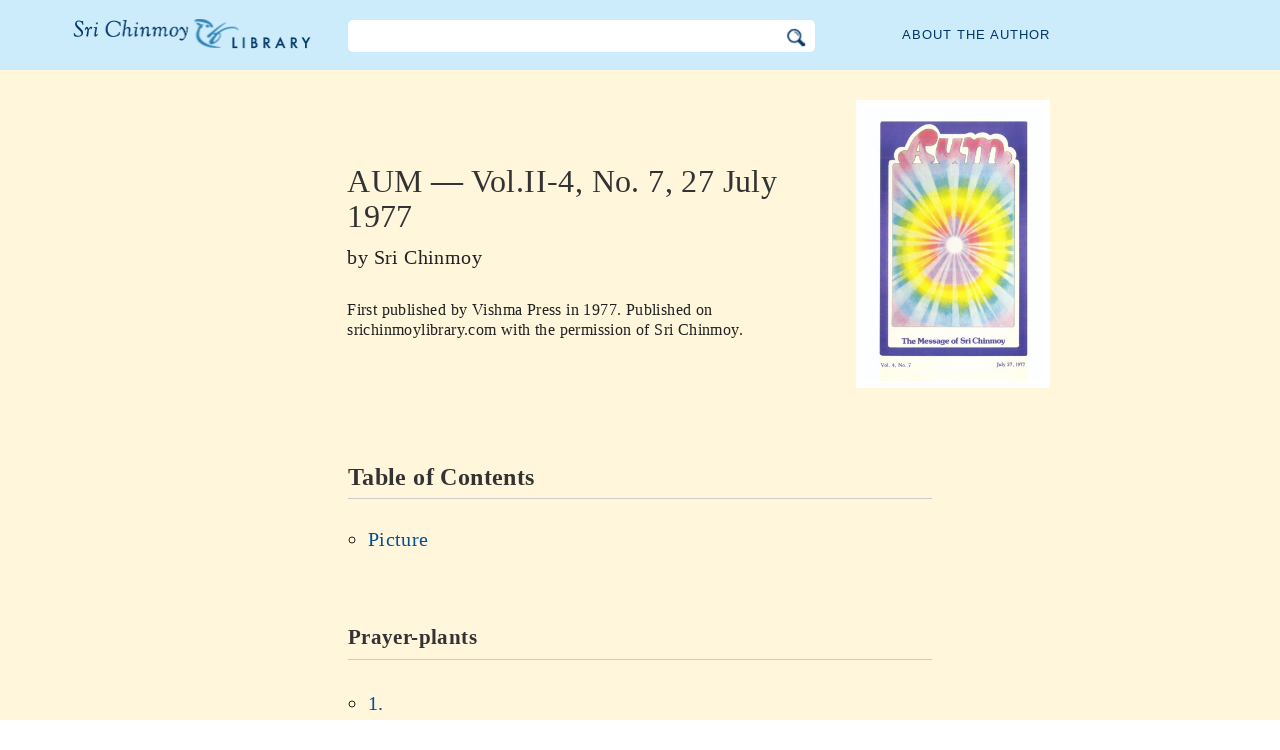

--- FILE ---
content_type: text/html; charset=utf-8
request_url: https://www.srichinmoylibrary.com/AUM_122
body_size: 5379
content:
<!DOCTYPE html>
<html lang="en" dir="ltr" class="no-js">
<head>
    <meta charset="utf-8" />
 
    <title>AUM — Vol.II-4, No. 7, 27 July 1977, by Sri Chinmoy </title>

    <script>(function(H){H.className=H.className.replace(/\bno-js\b/,'js')})(document.documentElement)</script>
    <meta name="robots" content="index,follow"/>
<link rel="start" href="/"/>
<link rel="stylesheet" href="/lib/exe/css.php?t=CKGLibrary&amp;tseed=2b36ca499732efc1553e5fd09d40a812"/>
<link name="canonical" content="https://www.srichinmoylibrary.com/AUM_122"/>
<!--[if gte IE 9]><!-->
<script >/*<![CDATA[*/var NS='wiki:aum';var JSINFO = {"id":"wiki:aum:aum_122","namespace":"wiki:aum","ACT":"show","useHeadingNavigation":1,"useHeadingContent":1};
/*!]]>*/</script>
<script charset="utf-8" src="https://cdnjs.cloudflare.com/ajax/libs/jquery/3.5.1/jquery.min.js" defer="defer"></script>
<script charset="utf-8" src="https://cdnjs.cloudflare.com/ajax/libs/jqueryui/1.12.1/jquery-ui.min.js" defer="defer"></script>
<script charset="utf-8" src="/lib/exe/js.php?t=CKGLibrary&amp;tseed=2b36ca499732efc1553e5fd09d40a812" defer="defer"></script>
<!--<![endif]-->
    <meta name="viewport" content="width=device-width,initial-scale=1" />

    

    <link rel="apple-touch-icon" sizes="180x180" href="/_media/apple-touch-icon.png">
    <link rel="icon" type="image/png" sizes="32x32" href="/_media/favicon-32x32.png">
    <link rel="icon" type="image/png" sizes="16x16" href="/_media/favicon-16x16.png">
    <link rel="manifest" href="/_media/site.webmanifest">
    <link rel="mask-icon" href="/_media/safari-pinned-tab.svg" color="#5bbad5">
    <link rel="shortcut icon" href="/_media/favicon.ico">
    <meta name="msapplication-TileColor" content="#603cba">
    <meta name="msapplication-config" content="/_media/browserconfig.xml">
    <meta name="theme-color" content="#ffffff">

    </head>

<body class="en">
<!--[if lte IE 7 ]><div id="IE7"><![endif]--><!--[if IE 8 ]><div id="IE8"><![endif]-->
<div class="dokuwiki__site book">
    <div id="dokuwiki__top" class="site dokuwiki mode_show tpl_CKGLibrary   ">

        
<!-- ********** HEADER ********** -->
<div id="dokuwiki__header">
    <div class="pad headings group">

        <ul class="a11y skip">
            <li><a href="#dokuwiki__content">skip to content</a></li>
        </ul>

        <h1><a href="/">The Sri Chinmoy Library</a></h1>

        <div class="search-wrapper">
                            <form name="ns_search" action="/start" accept-charset="utf-8" class="search" id="dw__search2"
                      method="get">
                    <input type="hidden" name="do" value="search">
                    <input type="hidden" id="dw__ns" name="ns" value="">
                    <div class="searchbar">
                        <input type="text" id="qsearch2__in" accesskey="f" name="id" class="edit" autocomplete="off">
                        <div id="qsearch2__out" class="ajax_qsearch JSpopup"></div>
                        <input type="image" class="searchbutton" name="search" src="/lib/tpl/CKGLibrary/images/search.png">
                    </div>
                </form>
                    </div>


        <a href="/srichinmoy" class="topmenulink">About the author</a>

        
    </div>
</div><!-- /header -->

        <div id="dokuwiki__content__wrapper" class="wrapper group">

            <!-- ********** CONTENT ********** -->
            <div id="dokuwiki__content"><div class="pad group">

                    <div class="page group">
                                                
                        <!-- wikipage start -->

                        <div class="content-wrapper" itemtype="http://schema.org/Book">
<div class="book-intro-wrapper">
<div class="book-intro">
<div class="book-cover"><a href="/_media/covers/aum-122.jpg" class="media"  target="_blank">
<img itemprop="image" class="media" title="aum-122.jpg" src="/_media/covers/aum-122.jpg?cache="></a></div>

<div class="book-intro-text">
<h1 class="page-title" itemprop="name">AUM — Vol.II-4, No. 7, 27 July 1977</h1>
<div class="book-author"> by  <span itemprop="author">Sri Chinmoy</span></div>
<div class="book-description">First published by <span itemprop="publisher">Vishma Press</span> in <span itemprop="dateCreated" datetime="1977">1977</span>. Published on srichinmoylibrary.com with the permission of Sri Chinmoy.
</div><!-- end book-intro-text -->
</div><!-- end book-intro -->
</div><!-- end book-intro-wrapper -->
<div class="content">	
     <h2 class="toc-header" id="table_of_contents">Table of Contents</h2>
     <div class="toc">
            <ul class="menu">

<li class="wikilink" title=""><a href="aum-2205i63"  title="" >Picture</a></li>
</ul>
<h3>Prayer-plants</h3>
<ul class="menu">
<li class="wikilink" title=""><a href="aum-2205"  title="" >1.</a></li>
<li class="wikilink" title=""><a href="aum-2206"  title="" >2.</a></li>
<li class="wikilink" title=""><a href="aum-2207"  title="" >3.</a></li>
<li class="wikilink" title=""><a href="aum-2208"  title="" >4.</a></li>
<li class="wikilink" title=""><a href="aum-2209"  title="" >5.</a></li>
<li class="wikilink" title=""><a href="aum-2210"  title="" >6.</a></li>
<li class="wikilink" title=""><a href="aum-2211"  title="" >7.</a></li>
</ul>
<h3>WMCA-radio interview </h3>
<ul class="menu">
<li class="wikilink" title=""><a href="aum-2212"  title="" >WMCA-radio interview</a></li>
<li class="wikilink" title=""><a href="aum-2213"  title="" ><em>Question:</em> Good morning. I would like to ask this gentleman a question and I want to assure you I do it with the greatest respect, because I am a believer in the Deity. I want to know why, when he speaks of God, he uses the pronoun 'He'. Does he believe that the Spirit he is speaking of is masculine?</a></li>
<li class="wikilink" title=""><a href="aum-2214"  title="" ><em>Question:</em> I was brought up in my daily life to ask God to help me with the things that I wanted out of life. But now I find that I don't have any of the things I wanted, and now God is asking me to do things for Him rather than to expect things from Him.</a></li>
<li class="wikilink" title=""><a href="aum-2215"  title="" ><em>Question:</em> This gentleman must have come from India. One thing about America is that it is very rich. We have plenty of everything here, and a dozen kinds. There is no reason to be without anything here as far as material wealth is concerned. Tell me, if you are a man of God, why did you leave the people of India who really and truly need help of every kind — spiritual and material? Why did you leave the country that needs it so badly to come to the richest country, and perhaps the richest city in the world, that really doesn't need anything more? Also, how have you gone up in the material scale in your own life since you left your country and came here?</a></li>
<li class="wikilink" title=""><a href="aum-2216"  title="" ><em>Question:</em> I had a deeper study of religion for about seven years, which gave me a closer relationship to God. I tried to see the good in everyone around me, always to see them as God, as spiritual beings, as good children. At this time I lost a son in an accident. How am I supposed to accept this in my life? Is it God's Plan, or is this my reward for being good? I was sincerely trying to do good at this time. I was a nurse, and I did my work saying, "God, this is for You. I can do anything, no matter how unpleasant it is, since it is for You."</a></li>
<li class="wikilink" title=""><a href="aum-2217"  title="" ><em>Question:</em> I would like to know how much money you have in the bank?</a></li>
</ul>
<h3>Poems</h3>
<ul class="menu">
<li class="wikilink" title=""><a href="aum-2218"  title="" >When I went to visit</a></li>
<li class="wikilink" title=""><a href="aum-2219"  title="" >Yesterday and today</a></li>
<li class="wikilink" title=""><a href="aum-2220"  title="" >It takes time</a></li>
<li class="wikilink" title=""><a href="aum-2221"  title="" >I am so poor and weak</a></li>
<li class="wikilink" title=""><a href="aum-2222"  title="" >Stay within me</a></li>
<li class="wikilink" title=""><a href="aum-2223"  title="" >Yet you smile</a></li>
<li class="wikilink" title=""><a href="aum-2224"  title="" >Three kinds of faith</a></li>
</ul>
<h3>The Core of India's Light</h3>
<ul class="menu">
<li class="wikilink" title=""><a href="aum-2225"  title="" >82.</a></li>
<li class="wikilink" title=""><a href="aum-2226"  title="" >83.</a></li>
<li class="wikilink" title=""><a href="aum-2227"  title="" >84.</a></li>
<li class="wikilink" title=""><a href="aum-2228"  title="" >85.</a></li>
<li class="wikilink" title=""><a href="aum-2229"  title="" >86.</a></li>
<li class="wikilink" title=""><a href="aum-2230"  title="" >87.</a></li>
</ul>
<h3>Story</h3>
<ul class="menu">
<li class="wikilink" title=""><a href="aum-2231"  title="" >Laosen does the impossible</a></li>
</ul>
<h3>To-morrow's dawn</h3>
<ul class="menu">
<li class="wikilink" title=""><a href="aum-2232"  title="" >89.</a></li>
<li class="wikilink" title=""><a href="aum-2233"  title="" >90.</a></li>
<li class="wikilink" title=""><a href="aum-2234"  title="" >91.</a></li>
<li class="wikilink" title=""><a href="aum-2235"  title="" >92.</a></li>
<li class="wikilink" title=""><a href="aum-2236"  title="" >93.</a></li>
<li class="wikilink" title=""><a href="aum-2237"  title="" >94.</a></li>
<li class="wikilink" title=""><a href="aum-2238"  title="" >95.</a></li>
<li class="wikilink" title=""><a href="aum-2239"  title="" >96.</a></li>
<li class="wikilink" title=""><a href="aum-2240"  title="" >97.</a></li>
<li class="wikilink" title=""><a href="aum-2241"  title="" >98.</a></li>
<li class="wikilink" title=""><a href="aum-2242"  title="" >99.</a></li>
</ul>
<h3>Questions and answers</h3>
<ul class="menu">
<li class="wikilink" title=""><a href="aum-2243"  title="" ><em>Question:</em> In the pictures I take of you blessing people I see you blessing them at various places on their heads. Are you giving them different types of blessings?</a></li>
<li class="wikilink" title=""><a href="aum-2244"  title="" ><em>Question:</em> I imagine that there is a thousand-petaled lotus up on the top of the heads, and you can see the petals and, with accuracy that I really study, touch the different parts.</a></li>
<li class="wikilink" title=""><a href="aum-2245"  title="" ><em>Question:</em> Guru, whenever a really spiritual or devoted feeling comes to me, I always sneeze. This breaks the mood completely and I never regain it.</a></li>
<li class="wikilink" title=""><a href="aum-2246"  title="" ><em>Question:</em> Guru, will the soul of the painting that you did yesterday take an incarnation, and if it does, what will happen to the painting?</a></li>
<li class="wikilink" title=""><a href="aum-2247"  title="" ><em>Question:</em> Guru, yesterday when you looked for a place to sign and date the painting, you walked the whole length of the painting, and then came back. Then you put the date in the most dynamic part of the painting. Was there any special significance to that?</a></li>
<li class="wikilink" title=""><a href="aum-2248"  title="" ><em>Question:</em> Has the soul of America taken human incarnation?</a></li>
<li class="wikilink" title=""><a href="aum-2249"  title="" ><em>Question:</em> I take the vibration of other people easily. How can I transform this into a divine quality?</a></li>
<li class="wikilink" title=""><a href="aum-2250"  title="" ><em>Question:</em> Guru, what is the significance of the Bengali in your songs, as opposed to the songs that are in English?</a></li>
</ul>
<h3>Songs</h3>
<ul class="menu">
<li class="wikilink" title=""><a href="aum-2251"  title="" >For a knowledge-teacher he did not care</a></li>
<li class="wikilink" title=""><a href="aum-2252"  title="" >Ai ai ai</a></li>
</ul>
</div>
<!--  -->
<div class="book-navigation">
<nav class="page-links clearfix" role="navigation" itemscope="" itemtype="http://schema.org/SiteNavigationElement">
 <a href="aum-2205i63" class="page-next" title="Go to next page">Picture ›</a>
</nav></div>
</div>
</div>

<div class="below-book-navigation-wrapper" >
<div class="below-book-navigation clearfix">
<ul class="actions">
<li><a href="/print/aum_122" target="_blank" id="print">Printer-friendly view</a></li>
<li><a href="/scrolling/aum_122" id="scroll">Scrolling view</a></li>
<li><a href="https://www.vasudevaserver.org/contact/report-issue/" target="_blank">Report typographical errors</a></li>
</ul>
<div id="cite">This book series can be cited using cite-key <span class ="citekey-display"><a href="/aum_122">aum-122</a></span></div>
<div id="licensing"><a rel="license" href="/about#copyright"><img alt="Creative Commons License" style="border-width:0" src="https://licensebuttons.net/l/by-nc-nd/3.0/88x31.png"/></a><br/>This work is licensed under <a rel="license" href="/about#copyright">Creative Commons Attribution-NonCommercial-NoDerivs 3.0 Unported License</a>.</div>
</div>
</div>

</div>
<!-- cachefile /home/srichinmoylibrary.com/en/data/cache/e/e08a83fd2dce65576c807fb11a4cc4a5.xhtml used -->
                        
                        <!-- wikipage stop -->
                                            </div>

                                    </div>
            </div><!-- /dokuwiki__content -->

            
<!-- ********** FOOTER ********** -->
<div id="dokuwiki__footer">
    <div class="pad">
        <div class="footer_inner">
            <div id="tab-menu">
                <ul id="tab-main-menu">
                    <li><a href="/">Home</a></li>
                    <li><a href="/allbooks">All Books</a></li>
                    <li><a href="/srichinmoy">Sri Chinmoy</a></li>
                    <li><a href="/about">About</a></li>
                    <li><a href="/allcovers">Covers</a></li>
                </ul>
            </div>
        </div>
    </div>

    <div class="tools group">
        <!-- USER TOOLS - only if logged, to log in: /start?do=login -->
            </div>

    <!-- Matomo -->
    <script type="text/javascript">
        var _paq = window._paq = window._paq || [];
        /* tracker methods like "setCustomDimension" should be called before "trackPageView" */
        _paq.push(['setDocumentTitle', document.domain + '/' + document.title]);        _paq.push(["setCookieDomain", "*.srichinmoylibrary.com"]);
        _paq.push(['trackPageView']);
        _paq.push(['enableLinkTracking']);
        (function() {
            var u="https://analytics.srichinmoysongs.com/";
            _paq.push(['setTrackerUrl', u+'matomo.php']);
            _paq.push(['setSiteId', '2']);
            var d=document, g=d.createElement('script'), s=d.getElementsByTagName('script')[0];
            g.type='text/javascript'; g.async=true; g.src=u+'matomo.js'; s.parentNode.insertBefore(g,s);
        })();
    </script>
    <!-- End Matomo Code -->
    

        
</div><!-- /footer -->
</div>

        </div></div><!-- /site -->
    <div class= "last">
        <div class="no"><img src="/lib/exe/taskrunner.php?id=wiki%3Aaum%3Aaum_122&amp;1769103681" width="2" height="1" alt="" /></div>
        <div id="screen__mode" class="no"></div>        <!--[if ( lte IE 7 | IE 8 ) ]></div><![endif]-->
    </div>
</body>
</html>
